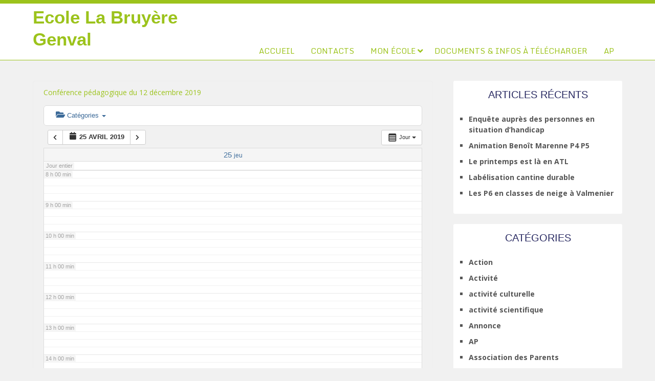

--- FILE ---
content_type: text/html; charset=UTF-8
request_url: https://ecoles.rixensart.be/genval/calendar/action~oneday/exact_date~25-4-2019/
body_size: 9198
content:
<!DOCTYPE html>

<html lang="fr-FR" xmlns:og="http://opengraphprotocol.org/schema/" xmlns:fb="http://www.facebook.com/2008/fbml">

<head>

<meta charset="UTF-8" />

<meta name="viewport" content="width=device-width" />

<link rel="profile" href="http://gmpg.org/xfn/11" />

<link rel="pingback" href="https://ecoles.rixensart.be/genval/xmlrpc.php" />

<title>Calendar &#8211; Ecole La Bruyère Genval</title>
<meta name='robots' content='max-image-preview:large' />
<link rel='dns-prefetch' href='//fonts.googleapis.com' />
<link rel="alternate" type="application/rss+xml" title="Ecole La Bruyère Genval &raquo; Flux" href="https://ecoles.rixensart.be/genval/feed/" />
<link rel="alternate" type="application/rss+xml" title="Ecole La Bruyère Genval &raquo; Flux des commentaires" href="https://ecoles.rixensart.be/genval/comments/feed/" />
<meta property="og:title" content="Calendar"/><meta property="og:type" content="article"/><meta property="og:url" content="https://ecoles.rixensart.be/genval/calendar/"/><meta property="og:description" content="Conférence pédagogique du 12 décembre 2019" /><meta property="og:site_name" content="NOM DE MON SITE"/><meta property="og:image" content=""/><link rel="image_src" href="" /><script>
window._wpemojiSettings = {"baseUrl":"https:\/\/s.w.org\/images\/core\/emoji\/15.0.3\/72x72\/","ext":".png","svgUrl":"https:\/\/s.w.org\/images\/core\/emoji\/15.0.3\/svg\/","svgExt":".svg","source":{"concatemoji":"https:\/\/ecoles.rixensart.be\/genval\/wp-includes\/js\/wp-emoji-release.min.js?ver=6.5.7"}};
/*! This file is auto-generated */
!function(i,n){var o,s,e;function c(e){try{var t={supportTests:e,timestamp:(new Date).valueOf()};sessionStorage.setItem(o,JSON.stringify(t))}catch(e){}}function p(e,t,n){e.clearRect(0,0,e.canvas.width,e.canvas.height),e.fillText(t,0,0);var t=new Uint32Array(e.getImageData(0,0,e.canvas.width,e.canvas.height).data),r=(e.clearRect(0,0,e.canvas.width,e.canvas.height),e.fillText(n,0,0),new Uint32Array(e.getImageData(0,0,e.canvas.width,e.canvas.height).data));return t.every(function(e,t){return e===r[t]})}function u(e,t,n){switch(t){case"flag":return n(e,"\ud83c\udff3\ufe0f\u200d\u26a7\ufe0f","\ud83c\udff3\ufe0f\u200b\u26a7\ufe0f")?!1:!n(e,"\ud83c\uddfa\ud83c\uddf3","\ud83c\uddfa\u200b\ud83c\uddf3")&&!n(e,"\ud83c\udff4\udb40\udc67\udb40\udc62\udb40\udc65\udb40\udc6e\udb40\udc67\udb40\udc7f","\ud83c\udff4\u200b\udb40\udc67\u200b\udb40\udc62\u200b\udb40\udc65\u200b\udb40\udc6e\u200b\udb40\udc67\u200b\udb40\udc7f");case"emoji":return!n(e,"\ud83d\udc26\u200d\u2b1b","\ud83d\udc26\u200b\u2b1b")}return!1}function f(e,t,n){var r="undefined"!=typeof WorkerGlobalScope&&self instanceof WorkerGlobalScope?new OffscreenCanvas(300,150):i.createElement("canvas"),a=r.getContext("2d",{willReadFrequently:!0}),o=(a.textBaseline="top",a.font="600 32px Arial",{});return e.forEach(function(e){o[e]=t(a,e,n)}),o}function t(e){var t=i.createElement("script");t.src=e,t.defer=!0,i.head.appendChild(t)}"undefined"!=typeof Promise&&(o="wpEmojiSettingsSupports",s=["flag","emoji"],n.supports={everything:!0,everythingExceptFlag:!0},e=new Promise(function(e){i.addEventListener("DOMContentLoaded",e,{once:!0})}),new Promise(function(t){var n=function(){try{var e=JSON.parse(sessionStorage.getItem(o));if("object"==typeof e&&"number"==typeof e.timestamp&&(new Date).valueOf()<e.timestamp+604800&&"object"==typeof e.supportTests)return e.supportTests}catch(e){}return null}();if(!n){if("undefined"!=typeof Worker&&"undefined"!=typeof OffscreenCanvas&&"undefined"!=typeof URL&&URL.createObjectURL&&"undefined"!=typeof Blob)try{var e="postMessage("+f.toString()+"("+[JSON.stringify(s),u.toString(),p.toString()].join(",")+"));",r=new Blob([e],{type:"text/javascript"}),a=new Worker(URL.createObjectURL(r),{name:"wpTestEmojiSupports"});return void(a.onmessage=function(e){c(n=e.data),a.terminate(),t(n)})}catch(e){}c(n=f(s,u,p))}t(n)}).then(function(e){for(var t in e)n.supports[t]=e[t],n.supports.everything=n.supports.everything&&n.supports[t],"flag"!==t&&(n.supports.everythingExceptFlag=n.supports.everythingExceptFlag&&n.supports[t]);n.supports.everythingExceptFlag=n.supports.everythingExceptFlag&&!n.supports.flag,n.DOMReady=!1,n.readyCallback=function(){n.DOMReady=!0}}).then(function(){return e}).then(function(){var e;n.supports.everything||(n.readyCallback(),(e=n.source||{}).concatemoji?t(e.concatemoji):e.wpemoji&&e.twemoji&&(t(e.twemoji),t(e.wpemoji)))}))}((window,document),window._wpemojiSettings);
</script>
<link rel='stylesheet' id='ai1ec_style-css' href='//ecoles.rixensart.be/genval/wp-content/plugins/all-in-one-event-calendar/public/themes-ai1ec/vortex/css/ai1ec_parsed_css.css?ver=3.0.0' media='all' />
<style id='wp-emoji-styles-inline-css'>

	img.wp-smiley, img.emoji {
		display: inline !important;
		border: none !important;
		box-shadow: none !important;
		height: 1em !important;
		width: 1em !important;
		margin: 0 0.07em !important;
		vertical-align: -0.1em !important;
		background: none !important;
		padding: 0 !important;
	}
</style>
<link rel='stylesheet' id='wp-block-library-css' href='https://ecoles.rixensart.be/genval/wp-includes/css/dist/block-library/style.min.css?ver=6.5.7' media='all' />
<style id='classic-theme-styles-inline-css'>
/*! This file is auto-generated */
.wp-block-button__link{color:#fff;background-color:#32373c;border-radius:9999px;box-shadow:none;text-decoration:none;padding:calc(.667em + 2px) calc(1.333em + 2px);font-size:1.125em}.wp-block-file__button{background:#32373c;color:#fff;text-decoration:none}
</style>
<style id='global-styles-inline-css'>
body{--wp--preset--color--black: #000000;--wp--preset--color--cyan-bluish-gray: #abb8c3;--wp--preset--color--white: #ffffff;--wp--preset--color--pale-pink: #f78da7;--wp--preset--color--vivid-red: #cf2e2e;--wp--preset--color--luminous-vivid-orange: #ff6900;--wp--preset--color--luminous-vivid-amber: #fcb900;--wp--preset--color--light-green-cyan: #7bdcb5;--wp--preset--color--vivid-green-cyan: #00d084;--wp--preset--color--pale-cyan-blue: #8ed1fc;--wp--preset--color--vivid-cyan-blue: #0693e3;--wp--preset--color--vivid-purple: #9b51e0;--wp--preset--gradient--vivid-cyan-blue-to-vivid-purple: linear-gradient(135deg,rgba(6,147,227,1) 0%,rgb(155,81,224) 100%);--wp--preset--gradient--light-green-cyan-to-vivid-green-cyan: linear-gradient(135deg,rgb(122,220,180) 0%,rgb(0,208,130) 100%);--wp--preset--gradient--luminous-vivid-amber-to-luminous-vivid-orange: linear-gradient(135deg,rgba(252,185,0,1) 0%,rgba(255,105,0,1) 100%);--wp--preset--gradient--luminous-vivid-orange-to-vivid-red: linear-gradient(135deg,rgba(255,105,0,1) 0%,rgb(207,46,46) 100%);--wp--preset--gradient--very-light-gray-to-cyan-bluish-gray: linear-gradient(135deg,rgb(238,238,238) 0%,rgb(169,184,195) 100%);--wp--preset--gradient--cool-to-warm-spectrum: linear-gradient(135deg,rgb(74,234,220) 0%,rgb(151,120,209) 20%,rgb(207,42,186) 40%,rgb(238,44,130) 60%,rgb(251,105,98) 80%,rgb(254,248,76) 100%);--wp--preset--gradient--blush-light-purple: linear-gradient(135deg,rgb(255,206,236) 0%,rgb(152,150,240) 100%);--wp--preset--gradient--blush-bordeaux: linear-gradient(135deg,rgb(254,205,165) 0%,rgb(254,45,45) 50%,rgb(107,0,62) 100%);--wp--preset--gradient--luminous-dusk: linear-gradient(135deg,rgb(255,203,112) 0%,rgb(199,81,192) 50%,rgb(65,88,208) 100%);--wp--preset--gradient--pale-ocean: linear-gradient(135deg,rgb(255,245,203) 0%,rgb(182,227,212) 50%,rgb(51,167,181) 100%);--wp--preset--gradient--electric-grass: linear-gradient(135deg,rgb(202,248,128) 0%,rgb(113,206,126) 100%);--wp--preset--gradient--midnight: linear-gradient(135deg,rgb(2,3,129) 0%,rgb(40,116,252) 100%);--wp--preset--font-size--small: 13px;--wp--preset--font-size--medium: 20px;--wp--preset--font-size--large: 36px;--wp--preset--font-size--x-large: 42px;--wp--preset--spacing--20: 0.44rem;--wp--preset--spacing--30: 0.67rem;--wp--preset--spacing--40: 1rem;--wp--preset--spacing--50: 1.5rem;--wp--preset--spacing--60: 2.25rem;--wp--preset--spacing--70: 3.38rem;--wp--preset--spacing--80: 5.06rem;--wp--preset--shadow--natural: 6px 6px 9px rgba(0, 0, 0, 0.2);--wp--preset--shadow--deep: 12px 12px 50px rgba(0, 0, 0, 0.4);--wp--preset--shadow--sharp: 6px 6px 0px rgba(0, 0, 0, 0.2);--wp--preset--shadow--outlined: 6px 6px 0px -3px rgba(255, 255, 255, 1), 6px 6px rgba(0, 0, 0, 1);--wp--preset--shadow--crisp: 6px 6px 0px rgba(0, 0, 0, 1);}:where(.is-layout-flex){gap: 0.5em;}:where(.is-layout-grid){gap: 0.5em;}body .is-layout-flex{display: flex;}body .is-layout-flex{flex-wrap: wrap;align-items: center;}body .is-layout-flex > *{margin: 0;}body .is-layout-grid{display: grid;}body .is-layout-grid > *{margin: 0;}:where(.wp-block-columns.is-layout-flex){gap: 2em;}:where(.wp-block-columns.is-layout-grid){gap: 2em;}:where(.wp-block-post-template.is-layout-flex){gap: 1.25em;}:where(.wp-block-post-template.is-layout-grid){gap: 1.25em;}.has-black-color{color: var(--wp--preset--color--black) !important;}.has-cyan-bluish-gray-color{color: var(--wp--preset--color--cyan-bluish-gray) !important;}.has-white-color{color: var(--wp--preset--color--white) !important;}.has-pale-pink-color{color: var(--wp--preset--color--pale-pink) !important;}.has-vivid-red-color{color: var(--wp--preset--color--vivid-red) !important;}.has-luminous-vivid-orange-color{color: var(--wp--preset--color--luminous-vivid-orange) !important;}.has-luminous-vivid-amber-color{color: var(--wp--preset--color--luminous-vivid-amber) !important;}.has-light-green-cyan-color{color: var(--wp--preset--color--light-green-cyan) !important;}.has-vivid-green-cyan-color{color: var(--wp--preset--color--vivid-green-cyan) !important;}.has-pale-cyan-blue-color{color: var(--wp--preset--color--pale-cyan-blue) !important;}.has-vivid-cyan-blue-color{color: var(--wp--preset--color--vivid-cyan-blue) !important;}.has-vivid-purple-color{color: var(--wp--preset--color--vivid-purple) !important;}.has-black-background-color{background-color: var(--wp--preset--color--black) !important;}.has-cyan-bluish-gray-background-color{background-color: var(--wp--preset--color--cyan-bluish-gray) !important;}.has-white-background-color{background-color: var(--wp--preset--color--white) !important;}.has-pale-pink-background-color{background-color: var(--wp--preset--color--pale-pink) !important;}.has-vivid-red-background-color{background-color: var(--wp--preset--color--vivid-red) !important;}.has-luminous-vivid-orange-background-color{background-color: var(--wp--preset--color--luminous-vivid-orange) !important;}.has-luminous-vivid-amber-background-color{background-color: var(--wp--preset--color--luminous-vivid-amber) !important;}.has-light-green-cyan-background-color{background-color: var(--wp--preset--color--light-green-cyan) !important;}.has-vivid-green-cyan-background-color{background-color: var(--wp--preset--color--vivid-green-cyan) !important;}.has-pale-cyan-blue-background-color{background-color: var(--wp--preset--color--pale-cyan-blue) !important;}.has-vivid-cyan-blue-background-color{background-color: var(--wp--preset--color--vivid-cyan-blue) !important;}.has-vivid-purple-background-color{background-color: var(--wp--preset--color--vivid-purple) !important;}.has-black-border-color{border-color: var(--wp--preset--color--black) !important;}.has-cyan-bluish-gray-border-color{border-color: var(--wp--preset--color--cyan-bluish-gray) !important;}.has-white-border-color{border-color: var(--wp--preset--color--white) !important;}.has-pale-pink-border-color{border-color: var(--wp--preset--color--pale-pink) !important;}.has-vivid-red-border-color{border-color: var(--wp--preset--color--vivid-red) !important;}.has-luminous-vivid-orange-border-color{border-color: var(--wp--preset--color--luminous-vivid-orange) !important;}.has-luminous-vivid-amber-border-color{border-color: var(--wp--preset--color--luminous-vivid-amber) !important;}.has-light-green-cyan-border-color{border-color: var(--wp--preset--color--light-green-cyan) !important;}.has-vivid-green-cyan-border-color{border-color: var(--wp--preset--color--vivid-green-cyan) !important;}.has-pale-cyan-blue-border-color{border-color: var(--wp--preset--color--pale-cyan-blue) !important;}.has-vivid-cyan-blue-border-color{border-color: var(--wp--preset--color--vivid-cyan-blue) !important;}.has-vivid-purple-border-color{border-color: var(--wp--preset--color--vivid-purple) !important;}.has-vivid-cyan-blue-to-vivid-purple-gradient-background{background: var(--wp--preset--gradient--vivid-cyan-blue-to-vivid-purple) !important;}.has-light-green-cyan-to-vivid-green-cyan-gradient-background{background: var(--wp--preset--gradient--light-green-cyan-to-vivid-green-cyan) !important;}.has-luminous-vivid-amber-to-luminous-vivid-orange-gradient-background{background: var(--wp--preset--gradient--luminous-vivid-amber-to-luminous-vivid-orange) !important;}.has-luminous-vivid-orange-to-vivid-red-gradient-background{background: var(--wp--preset--gradient--luminous-vivid-orange-to-vivid-red) !important;}.has-very-light-gray-to-cyan-bluish-gray-gradient-background{background: var(--wp--preset--gradient--very-light-gray-to-cyan-bluish-gray) !important;}.has-cool-to-warm-spectrum-gradient-background{background: var(--wp--preset--gradient--cool-to-warm-spectrum) !important;}.has-blush-light-purple-gradient-background{background: var(--wp--preset--gradient--blush-light-purple) !important;}.has-blush-bordeaux-gradient-background{background: var(--wp--preset--gradient--blush-bordeaux) !important;}.has-luminous-dusk-gradient-background{background: var(--wp--preset--gradient--luminous-dusk) !important;}.has-pale-ocean-gradient-background{background: var(--wp--preset--gradient--pale-ocean) !important;}.has-electric-grass-gradient-background{background: var(--wp--preset--gradient--electric-grass) !important;}.has-midnight-gradient-background{background: var(--wp--preset--gradient--midnight) !important;}.has-small-font-size{font-size: var(--wp--preset--font-size--small) !important;}.has-medium-font-size{font-size: var(--wp--preset--font-size--medium) !important;}.has-large-font-size{font-size: var(--wp--preset--font-size--large) !important;}.has-x-large-font-size{font-size: var(--wp--preset--font-size--x-large) !important;}
.wp-block-navigation a:where(:not(.wp-element-button)){color: inherit;}
:where(.wp-block-post-template.is-layout-flex){gap: 1.25em;}:where(.wp-block-post-template.is-layout-grid){gap: 1.25em;}
:where(.wp-block-columns.is-layout-flex){gap: 2em;}:where(.wp-block-columns.is-layout-grid){gap: 2em;}
.wp-block-pullquote{font-size: 1.5em;line-height: 1.6;}
</style>
<link rel='stylesheet' id='parent-style-css' href='https://ecoles.rixensart.be/genval/wp-content/themes/searchlight/style.css?ver=6.5.7' media='all' />
<link rel='stylesheet' id='searchlight-style-css' href='https://ecoles.rixensart.be/genval/wp-content/themes/searchlight_child/style.css?ver=6.5.7' media='all' />
<link rel='stylesheet' id='searchlight-gfonts1-css' href='//fonts.googleapis.com/css?family=Open+Sans%3A300italic%2C400italic%2C600italic%2C700italic%2C800italic%2C400%2C300%2C600%2C700%2C800&#038;ver=6.5.7' media='all' />
<link rel='stylesheet' id='searchlight-gfonts2-css' href='//fonts.googleapis.com/css?family=Monda%3A400%2C700&#038;ver=6.5.7' media='all' />
<link rel='stylesheet' id='font-awesome5-css' href='https://ecoles.rixensart.be/genval/wp-content/themes/searchlight/css/fawsome-all.css?ver=6.5.7' media='all' />
<link rel='stylesheet' id='searchlight-responsive-css' href='https://ecoles.rixensart.be/genval/wp-content/themes/searchlight/style-responsive.css?ver=6.5.7' media='all' />
<link rel='stylesheet' id='recent-posts-widget-with-thumbnails-public-style-css' href='https://ecoles.rixensart.be/genval/wp-content/plugins/recent-posts-widget-with-thumbnails/public.css?ver=7.1.1' media='all' />
<link rel='stylesheet' id='myStyleSheets-css' href='https://ecoles.rixensart.be/genval/wp-content/plugins/wp-latest-posts/css/wplp_front.css?ver=5.0.6' media='all' />
<script src="https://ecoles.rixensart.be/genval/wp-content/plugins/all-in-one-event-calendar/public/js_cache/calendar.js?ver=3.0.0" id="ai1ec_requirejs-js"></script>
<script src="https://ecoles.rixensart.be/genval/wp-includes/js/jquery/jquery.min.js?ver=3.7.1" id="jquery-core-js"></script>
<script src="https://ecoles.rixensart.be/genval/wp-includes/js/jquery/jquery-migrate.min.js?ver=3.4.1" id="jquery-migrate-js"></script>
<script src="https://ecoles.rixensart.be/genval/wp-content/themes/searchlight/js/menu.js?ver=6.5.7" id="searchlight-menu-style-js"></script>
<script src="https://ecoles.rixensart.be/genval/wp-content/themes/searchlight/js/fixedheader.js?ver=6.5.7" id="searchlight-fixed-header-js"></script>
<link rel="https://api.w.org/" href="https://ecoles.rixensart.be/genval/wp-json/" /><link rel="alternate" type="application/json" href="https://ecoles.rixensart.be/genval/wp-json/wp/v2/pages/211" /><link rel="EditURI" type="application/rsd+xml" title="RSD" href="https://ecoles.rixensart.be/genval/xmlrpc.php?rsd" />
<meta name="generator" content="WordPress 6.5.7" />
<link rel="canonical" href="https://ecoles.rixensart.be/genval/calendar/" />
<link rel='shortlink' href='https://ecoles.rixensart.be/genval/?p=211' />
<link rel="alternate" type="application/json+oembed" href="https://ecoles.rixensart.be/genval/wp-json/oembed/1.0/embed?url=https%3A%2F%2Fecoles.rixensart.be%2Fgenval%2Fcalendar%2F" />
<link rel="alternate" type="text/xml+oembed" href="https://ecoles.rixensart.be/genval/wp-json/oembed/1.0/embed?url=https%3A%2F%2Fecoles.rixensart.be%2Fgenval%2Fcalendar%2F&#038;format=xml" />
<style id="custom-background-css">
body.custom-background { background-color: #f1f1f1; }
</style>
	<link rel="icon" href="https://ecoles.rixensart.be/genval/wp-content/uploads/2017/02/cropped-Logo_EcoleBruyere_WEB-1-32x32.jpg" sizes="32x32" />
<link rel="icon" href="https://ecoles.rixensart.be/genval/wp-content/uploads/2017/02/cropped-Logo_EcoleBruyere_WEB-1-192x192.jpg" sizes="192x192" />
<link rel="apple-touch-icon" href="https://ecoles.rixensart.be/genval/wp-content/uploads/2017/02/cropped-Logo_EcoleBruyere_WEB-1-180x180.jpg" />
<meta name="msapplication-TileImage" content="https://ecoles.rixensart.be/genval/wp-content/uploads/2017/02/cropped-Logo_EcoleBruyere_WEB-1-270x270.jpg" />



</head>



<body class="page-template-default page page-id-211 custom-background" >

      <div id="resmwdt"></div>

      <div id ="header">

      <div id ="header-content">

		<!-- Site Titele and Description Goes Here -->

        <a id="logotitlecon" href="https://ecoles.rixensart.be/genval/"><h1 class="site-title logotitle">Ecole La Bruyère Genval</h1></a>

                

		<h2 class="site-title-hidden"></h2>

	    <!--<div id="top-menu-con">

	    
	    <div class="social social-link"><a href="#"target="_blank"> </a><a href="#"target="_blank"> </a><a href="#"target="_blank"> </a><a href="#"target="_blank"> </a><a href="#"target="_blank"> </a> </div>

		<div class="connumber">02/652 47 63</div><form role="search" method="get" class="search-form" action="https://ecoles.rixensart.be/genval/">
				<label>
					<span class="screen-reader-text">Rechercher :</span>
					<input type="search" class="search-field" placeholder="Rechercher…" value="" name="s" />
				</label>
				<input type="submit" class="search-submit" value="Rechercher" />
			</form>
       		

        </div> -->

        <!-- Site Main Menu Goes Here -->

         <div id="mobile-menu"></div>

        <nav id="main-menu-con">

		<div class="menu-menu-principal-container"><ul id="menu-menu-principal" class="menu"><li id="menu-item-46" class="menu-item menu-item-type-post_type menu-item-object-page menu-item-home menu-item-46"><a href="https://ecoles.rixensart.be/genval/">Accueil</a></li>
<li id="menu-item-43" class="menu-item menu-item-type-post_type menu-item-object-page menu-item-43"><a href="https://ecoles.rixensart.be/genval/contacts/">Contacts</a></li>
<li id="menu-item-179" class="menu-item menu-item-type-post_type menu-item-object-page menu-item-has-children menu-item-179"><a href="https://ecoles.rixensart.be/genval/a-propos/">Mon école</a>
<ul class="sub-menu">
	<li id="menu-item-6985" class="menu-item menu-item-type-post_type menu-item-object-page menu-item-6985"><a href="https://ecoles.rixensart.be/genval/a-propos/actualites/">Actualités</a></li>
	<li id="menu-item-971" class="menu-item menu-item-type-post_type menu-item-object-page menu-item-971"><a href="https://ecoles.rixensart.be/genval/a-propos/fancy-fair/">Photos de l&#8217;année scolaire</a></li>
	<li id="menu-item-142" class="menu-item menu-item-type-post_type menu-item-object-page menu-item-142"><a href="https://ecoles.rixensart.be/genval/a-propos/repas-chauds/">Repas chauds</a></li>
	<li id="menu-item-143" class="menu-item menu-item-type-post_type menu-item-object-page menu-item-143"><a href="https://ecoles.rixensart.be/genval/a-propos/horaires/">Horaires</a></li>
	<li id="menu-item-39" class="menu-item menu-item-type-post_type menu-item-object-page menu-item-39"><a href="https://ecoles.rixensart.be/genval/a-propos/apres-15h/">Après 15h …</a></li>
	<li id="menu-item-40" class="menu-item menu-item-type-post_type menu-item-object-page menu-item-40"><a href="https://ecoles.rixensart.be/genval/a-propos/les-equipes/">Les équipes</a></li>
	<li id="menu-item-41" class="menu-item menu-item-type-post_type menu-item-object-page menu-item-41"><a href="https://ecoles.rixensart.be/genval/a-propos/organisation/">Organisation</a></li>
	<li id="menu-item-146" class="menu-item menu-item-type-post_type menu-item-object-page menu-item-146"><a href="https://ecoles.rixensart.be/genval/a-propos/liens-utiles/">Liens utiles</a></li>
	<li id="menu-item-141" class="menu-item menu-item-type-post_type menu-item-object-page menu-item-141"><a href="https://ecoles.rixensart.be/genval/a-propos/le-plaisir-de-lire/">RALLYE LECTURE</a></li>
	<li id="menu-item-42" class="menu-item menu-item-type-post_type menu-item-object-page menu-item-42"><a href="https://ecoles.rixensart.be/genval/a-propos/projet/">Le projet d’école, éducatif &#038; pédagogique – R.O.I Règlement d’ordre intérieur</a></li>
</ul>
</li>
<li id="menu-item-36" class="menu-item menu-item-type-post_type menu-item-object-page menu-item-36"><a href="https://ecoles.rixensart.be/genval/documents/">Documents &#038; infos à télécharger</a></li>
<li id="menu-item-7537" class="menu-item menu-item-type-post_type menu-item-object-page menu-item-7537"><a href="https://ecoles.rixensart.be/genval/ap/">AP</a></li>
</ul></div>
        </nav>

      

      </div><!-- header-content -->

      </div><!-- header -->

      <div class="headerheight"> </div>

      <div id="topadjust"></div><div id="container">



<div id="content">

          

	
    

	<div class="post-211 page type-page status-publish hentry" id="post-211">

    

    	<div class="post-container">
 
		

        	<div class="entrytext">

            	<h1 class="page-title">Calendar</h1>
        		<div class="content-ver-sep"> </div>

				<!-- START All-in-One Event Calendar Plugin - Version 3.0.0 -->
<div id="ai1ec-container"
	 class="ai1ec-main-container ">
	<p><a href="https://ecoles.rixensart.be/genval/wp-content/uploads/2019/11/peda.pdf">Conférence pédagogique du 12 décembre 2019</a></p>

	<div id="ai1ec-calendar" class="timely ai1ec-calendar">
					
						<div class="timely ai1ec-calendar-toolbar ai1ec-clearfix
		">
		<ul class="ai1ec-nav ai1ec-nav-pills ai1ec-pull-left ai1ec-filters">
			<li class="ai1ec-dropdown ai1ec-category-filter ai1ec-cat-filter
	"
	data-slug="cat">
	<a class="ai1ec-dropdown-toggle" data-toggle="ai1ec-dropdown">
		<i class="ai1ec-fa ai1ec-fa-folder-open"></i>
		<span class="ai1ec-clear-filter ai1ec-tooltip-trigger"
			data-href="https://ecoles.rixensart.be/genval/calendar/action~oneday/exact_date~1556143200/request_format~json/"
			data-type="json"
			title=" Effacer le filtre de catégorie ">
			<i class="ai1ec-fa ai1ec-fa-times-circle"></i>
		</span>
		Catégories
		<span class="ai1ec-caret"></span>
	</a>
	<div class="ai1ec-dropdown-menu">
					<div data-term="87"
				>
				<a class="ai1ec-load-view ai1ec-category ai1ec-cat"
										data-type="json"
					href="https://ecoles.rixensart.be/genval/calendar/action~oneday/exact_date~1556143200/request_format~json/cat_ids~87/">
											<span class="ai1ec-color-swatch-empty"></span>
										Accueil
				</a>
			</div>
					<div data-term="38"
				>
				<a class="ai1ec-load-view ai1ec-category ai1ec-cat"
										data-type="json"
					href="https://ecoles.rixensart.be/genval/calendar/action~oneday/exact_date~1556143200/request_format~json/cat_ids~38/">
											<span class="ai1ec-color-swatch-empty"></span>
										Animation
				</a>
			</div>
					<div data-term="10"
				>
				<a class="ai1ec-load-view ai1ec-category ai1ec-cat"
										data-type="json"
					href="https://ecoles.rixensart.be/genval/calendar/action~oneday/exact_date~1556143200/request_format~json/cat_ids~10/">
											<span class="ai1ec-color-swatch-empty"></span>
										Annonce
				</a>
			</div>
					<div data-term="12"
				>
				<a class="ai1ec-load-view ai1ec-category ai1ec-cat"
										data-type="json"
					href="https://ecoles.rixensart.be/genval/calendar/action~oneday/exact_date~1556143200/request_format~json/cat_ids~12/">
											<span class="ai1ec-color-swatch-empty"></span>
										Association des Parents
				</a>
			</div>
					<div data-term="91"
				>
				<a class="ai1ec-load-view ai1ec-category ai1ec-cat"
										data-type="json"
					href="https://ecoles.rixensart.be/genval/calendar/action~oneday/exact_date~1556143200/request_format~json/cat_ids~91/">
											<span class="ai1ec-color-swatch-empty"></span>
										Barbecue
				</a>
			</div>
					<div data-term="47"
				>
				<a class="ai1ec-load-view ai1ec-category ai1ec-cat"
										data-type="json"
					href="https://ecoles.rixensart.be/genval/calendar/action~oneday/exact_date~1556143200/request_format~json/cat_ids~47/">
											<span class="ai1ec-color-swatch-empty"></span>
										Brocante
				</a>
			</div>
					<div data-term="26"
				>
				<a class="ai1ec-load-view ai1ec-category ai1ec-cat"
										data-type="json"
					href="https://ecoles.rixensart.be/genval/calendar/action~oneday/exact_date~1556143200/request_format~json/cat_ids~26/">
											<span class="ai1ec-color-swatch-empty"></span>
										CEB
				</a>
			</div>
					<div data-term="94"
				>
				<a class="ai1ec-load-view ai1ec-category ai1ec-cat"
										data-type="json"
					href="https://ecoles.rixensart.be/genval/calendar/action~oneday/exact_date~1556143200/request_format~json/cat_ids~94/">
											<span class="ai1ec-color-swatch-empty"></span>
										Cérémonie remise des diplomes
				</a>
			</div>
					<div data-term="45"
				>
				<a class="ai1ec-load-view ai1ec-category ai1ec-cat"
										data-type="json"
					href="https://ecoles.rixensart.be/genval/calendar/action~oneday/exact_date~1556143200/request_format~json/cat_ids~45/">
											<span class="ai1ec-color-swatch-empty"></span>
										Classes de neige
				</a>
			</div>
					<div data-term="79"
				>
				<a class="ai1ec-load-view ai1ec-category ai1ec-cat"
										data-type="json"
					href="https://ecoles.rixensart.be/genval/calendar/action~oneday/exact_date~1556143200/request_format~json/cat_ids~79/">
											<span class="ai1ec-color-swatch-empty"></span>
										Classes de sports &amp; sciences
				</a>
			</div>
					<div data-term="58"
				>
				<a class="ai1ec-load-view ai1ec-category ai1ec-cat"
										data-type="json"
					href="https://ecoles.rixensart.be/genval/calendar/action~oneday/exact_date~1556143200/request_format~json/cat_ids~58/">
											<span class="ai1ec-color-swatch-empty"></span>
										Classes Mammouths
				</a>
			</div>
					<div data-term="22"
				>
				<a class="ai1ec-load-view ai1ec-category ai1ec-cat"
										data-type="json"
					href="https://ecoles.rixensart.be/genval/calendar/action~oneday/exact_date~1556143200/request_format~json/cat_ids~22/">
											<span class="ai1ec-color-swatch-empty"></span>
										Conférence pédagogique
				</a>
			</div>
					<div data-term="95"
				>
				<a class="ai1ec-load-view ai1ec-category ai1ec-cat"
										data-type="json"
					href="https://ecoles.rixensart.be/genval/calendar/action~oneday/exact_date~1556143200/request_format~json/cat_ids~95/">
											<span class="ai1ec-color-swatch-empty"></span>
										Congés
				</a>
			</div>
					<div data-term="88"
				>
				<a class="ai1ec-load-view ai1ec-category ai1ec-cat"
										data-type="json"
					href="https://ecoles.rixensart.be/genval/calendar/action~oneday/exact_date~1556143200/request_format~json/cat_ids~88/">
											<span class="ai1ec-color-swatch-empty"></span>
										Cross
				</a>
			</div>
					<div data-term="7"
				>
				<a class="ai1ec-load-view ai1ec-category ai1ec-cat"
										data-type="json"
					href="https://ecoles.rixensart.be/genval/calendar/action~oneday/exact_date~1556143200/request_format~json/cat_ids~7/">
											<span class="ai1ec-color-swatch-empty"></span>
										Événement
				</a>
			</div>
					<div data-term="5"
				>
				<a class="ai1ec-load-view ai1ec-category ai1ec-cat"
										data-type="json"
					href="https://ecoles.rixensart.be/genval/calendar/action~oneday/exact_date~1556143200/request_format~json/cat_ids~5/">
											<span class="ai1ec-color-swatch-empty"></span>
										Excursion
				</a>
			</div>
					<div data-term="24"
				>
				<a class="ai1ec-load-view ai1ec-category ai1ec-cat"
										data-type="json"
					href="https://ecoles.rixensart.be/genval/calendar/action~oneday/exact_date~1556143200/request_format~json/cat_ids~24/">
											<span class="ai1ec-color-swatch-empty"></span>
										Fancy Fair
				</a>
			</div>
					<div data-term="52"
				>
				<a class="ai1ec-load-view ai1ec-category ai1ec-cat"
										data-type="json"
					href="https://ecoles.rixensart.be/genval/calendar/action~oneday/exact_date~1556143200/request_format~json/cat_ids~52/">
											<span class="ai1ec-color-swatch-empty"></span>
										Fête de l'école
				</a>
			</div>
					<div data-term="96"
				>
				<a class="ai1ec-load-view ai1ec-category ai1ec-cat"
										data-type="json"
					href="https://ecoles.rixensart.be/genval/calendar/action~oneday/exact_date~1556143200/request_format~json/cat_ids~96/">
											<span class="ai1ec-color-swatch-empty"></span>
										Jeunesses musicales
				</a>
			</div>
					<div data-term="75"
				>
				<a class="ai1ec-load-view ai1ec-category ai1ec-cat"
										data-type="json"
					href="https://ecoles.rixensart.be/genval/calendar/action~oneday/exact_date~1556143200/request_format~json/cat_ids~75/">
											<span class="ai1ec-color-swatch-empty"></span>
										Jour férié
				</a>
			</div>
					<div data-term="77"
				>
				<a class="ai1ec-load-view ai1ec-category ai1ec-cat"
										data-type="json"
					href="https://ecoles.rixensart.be/genval/calendar/action~oneday/exact_date~1556143200/request_format~json/cat_ids~77/">
											<span class="ai1ec-color-swatch-empty"></span>
										Journée sportive
				</a>
			</div>
					<div data-term="40"
				>
				<a class="ai1ec-load-view ai1ec-category ai1ec-cat"
										data-type="json"
					href="https://ecoles.rixensart.be/genval/calendar/action~oneday/exact_date~1556143200/request_format~json/cat_ids~40/">
											<span class="ai1ec-color-swatch-empty"></span>
										M1
				</a>
			</div>
					<div data-term="41"
				>
				<a class="ai1ec-load-view ai1ec-category ai1ec-cat"
										data-type="json"
					href="https://ecoles.rixensart.be/genval/calendar/action~oneday/exact_date~1556143200/request_format~json/cat_ids~41/">
											<span class="ai1ec-color-swatch-empty"></span>
										M2
				</a>
			</div>
					<div data-term="42"
				>
				<a class="ai1ec-load-view ai1ec-category ai1ec-cat"
										data-type="json"
					href="https://ecoles.rixensart.be/genval/calendar/action~oneday/exact_date~1556143200/request_format~json/cat_ids~42/">
											<span class="ai1ec-color-swatch-empty"></span>
										M3
				</a>
			</div>
					<div data-term="62"
				>
				<a class="ai1ec-load-view ai1ec-category ai1ec-cat"
										data-type="json"
					href="https://ecoles.rixensart.be/genval/calendar/action~oneday/exact_date~1556143200/request_format~json/cat_ids~62/">
											<span class="ai1ec-color-swatch-empty"></span>
										Marché de Noël
				</a>
			</div>
					<div data-term="78"
				>
				<a class="ai1ec-load-view ai1ec-category ai1ec-cat"
										data-type="json"
					href="https://ecoles.rixensart.be/genval/calendar/action~oneday/exact_date~1556143200/request_format~json/cat_ids~78/">
											<span class="ai1ec-color-swatch-empty"></span>
										MIDIFOOT
				</a>
			</div>
					<div data-term="39"
				>
				<a class="ai1ec-load-view ai1ec-category ai1ec-cat"
										data-type="json"
					href="https://ecoles.rixensart.be/genval/calendar/action~oneday/exact_date~1556143200/request_format~json/cat_ids~39/">
											<span class="ai1ec-color-swatch-empty"></span>
										P1
				</a>
			</div>
					<div data-term="35"
				>
				<a class="ai1ec-load-view ai1ec-category ai1ec-cat"
										data-type="json"
					href="https://ecoles.rixensart.be/genval/calendar/action~oneday/exact_date~1556143200/request_format~json/cat_ids~35/">
											<span class="ai1ec-color-swatch-empty"></span>
										P2
				</a>
			</div>
					<div data-term="34"
				>
				<a class="ai1ec-load-view ai1ec-category ai1ec-cat"
										data-type="json"
					href="https://ecoles.rixensart.be/genval/calendar/action~oneday/exact_date~1556143200/request_format~json/cat_ids~34/">
											<span class="ai1ec-color-swatch-empty"></span>
										P3
				</a>
			</div>
					<div data-term="36"
				>
				<a class="ai1ec-load-view ai1ec-category ai1ec-cat"
										data-type="json"
					href="https://ecoles.rixensart.be/genval/calendar/action~oneday/exact_date~1556143200/request_format~json/cat_ids~36/">
											<span class="ai1ec-color-swatch-empty"></span>
										P4
				</a>
			</div>
					<div data-term="37"
				>
				<a class="ai1ec-load-view ai1ec-category ai1ec-cat"
										data-type="json"
					href="https://ecoles.rixensart.be/genval/calendar/action~oneday/exact_date~1556143200/request_format~json/cat_ids~37/">
											<span class="ai1ec-color-swatch-empty"></span>
										P5
				</a>
			</div>
					<div data-term="30"
				>
				<a class="ai1ec-load-view ai1ec-category ai1ec-cat"
										data-type="json"
					href="https://ecoles.rixensart.be/genval/calendar/action~oneday/exact_date~1556143200/request_format~json/cat_ids~30/">
											<span class="ai1ec-color-swatch-empty"></span>
										P6
				</a>
			</div>
					<div data-term="48"
				>
				<a class="ai1ec-load-view ai1ec-category ai1ec-cat"
										data-type="json"
					href="https://ecoles.rixensart.be/genval/calendar/action~oneday/exact_date~1556143200/request_format~json/cat_ids~48/">
											<span class="ai1ec-color-swatch-empty"></span>
										Photo
				</a>
			</div>
					<div data-term="76"
				>
				<a class="ai1ec-load-view ai1ec-category ai1ec-cat"
										data-type="json"
					href="https://ecoles.rixensart.be/genval/calendar/action~oneday/exact_date~1556143200/request_format~json/cat_ids~76/">
											<span class="ai1ec-color-swatch-empty"></span>
										photos
				</a>
			</div>
					<div data-term="90"
				>
				<a class="ai1ec-load-view ai1ec-category ai1ec-cat"
										data-type="json"
					href="https://ecoles.rixensart.be/genval/calendar/action~oneday/exact_date~1556143200/request_format~json/cat_ids~90/">
											<span class="ai1ec-color-swatch-empty"></span>
										Saint-Nicolas
				</a>
			</div>
					<div data-term="92"
				>
				<a class="ai1ec-load-view ai1ec-category ai1ec-cat"
										data-type="json"
					href="https://ecoles.rixensart.be/genval/calendar/action~oneday/exact_date~1556143200/request_format~json/cat_ids~92/">
											<span class="ai1ec-color-swatch-empty"></span>
										Sortie scolaire
				</a>
			</div>
					<div data-term="89"
				>
				<a class="ai1ec-load-view ai1ec-category ai1ec-cat"
										data-type="json"
					href="https://ecoles.rixensart.be/genval/calendar/action~oneday/exact_date~1556143200/request_format~json/cat_ids~89/">
											<span class="ai1ec-color-swatch-empty"></span>
										Spectacle
				</a>
			</div>
					<div data-term="93"
				>
				<a class="ai1ec-load-view ai1ec-category ai1ec-cat"
										data-type="json"
					href="https://ecoles.rixensart.be/genval/calendar/action~oneday/exact_date~1556143200/request_format~json/cat_ids~93/">
											<span class="ai1ec-color-swatch-empty"></span>
										Spectacle à l'école
				</a>
			</div>
					<div data-term="6"
				>
				<a class="ai1ec-load-view ai1ec-category ai1ec-cat"
										data-type="json"
					href="https://ecoles.rixensart.be/genval/calendar/action~oneday/exact_date~1556143200/request_format~json/cat_ids~6/">
											<span class="ai1ec-color-swatch-empty"></span>
										Théâtre
				</a>
			</div>
					<div data-term="43"
				>
				<a class="ai1ec-load-view ai1ec-category ai1ec-cat"
										data-type="json"
					href="https://ecoles.rixensart.be/genval/calendar/action~oneday/exact_date~1556143200/request_format~json/cat_ids~43/">
											<span class="ai1ec-color-swatch-empty"></span>
										Visite médicale
				</a>
			</div>
					<div data-term="64"
				>
				<a class="ai1ec-load-view ai1ec-category ai1ec-cat"
										data-type="json"
					href="https://ecoles.rixensart.be/genval/calendar/action~oneday/exact_date~1556143200/request_format~json/cat_ids~64/">
											<span class="ai1ec-color-swatch-empty"></span>
										Voyage scolaire
				</a>
			</div>
			</div>
</li>


			
					</ul>
		<div class="ai1ec-pull-right">
					
				</div>
	</div>
		<div id="ai1ec-calendar-view-container"
			 class="ai1ec-calendar-view-container">
			<div id="ai1ec-calendar-view-loading"
				 class="ai1ec-loading ai1ec-calendar-view-loading"></div>
			<div id="ai1ec-calendar-view" class="ai1ec-calendar-view">
				<div class="ai1ec-clearfix">
		<div class="ai1ec-views-dropdown ai1ec-btn-group ai1ec-pull-right">
		<a class="ai1ec-btn ai1ec-btn-sm ai1ec-btn-default ai1ec-dropdown-toggle"
			data-toggle="ai1ec-dropdown">
			<i class="ai1ec-icon-oneday ai1ec-view-icon"></i>
			<span class="ai1ec-hidden-xs ai1ec-hidden-sm">
				Jour
			</span>
			<span class="ai1ec-caret"></span>
		</a>
		<div class="ai1ec-dropdown-menu">
							<div class=""
					data-action="agenda">
					<a id="ai1ec-view-agenda"
						data-type="json"
						class="ai1ec-load-view agenda"
						href="https://ecoles.rixensart.be/genval/calendar/action~agenda/exact_date~1556143200/request_format~json/">
						<i class="ai1ec-icon-agenda ai1ec-view-icon"></i>
						<span class="ai1ec-hidden-xs ai1ec-hidden-sm">
							Agenda
						</span>
					</a>
				</div>
							<div class="ai1ec-active"
					data-action="oneday">
					<a id="ai1ec-view-oneday"
						data-type="json"
						class="ai1ec-load-view oneday"
						href="https://ecoles.rixensart.be/genval/calendar/action~oneday/exact_date~1556143200/request_format~json/">
						<i class="ai1ec-icon-oneday ai1ec-view-icon"></i>
						<span class="ai1ec-hidden-xs ai1ec-hidden-sm">
							Jour
						</span>
					</a>
				</div>
							<div class=""
					data-action="month">
					<a id="ai1ec-view-month"
						data-type="json"
						class="ai1ec-load-view month"
						href="https://ecoles.rixensart.be/genval/calendar/action~month/exact_date~1556143200/request_format~json/">
						<i class="ai1ec-icon-month ai1ec-view-icon"></i>
						<span class="ai1ec-hidden-xs ai1ec-hidden-sm">
							Mois
						</span>
					</a>
				</div>
							<div class=""
					data-action="week">
					<a id="ai1ec-view-week"
						data-type="json"
						class="ai1ec-load-view week"
						href="https://ecoles.rixensart.be/genval/calendar/action~week/exact_date~1556143200/request_format~json/">
						<i class="ai1ec-icon-week ai1ec-view-icon"></i>
						<span class="ai1ec-hidden-xs ai1ec-hidden-sm">
							Semaine
						</span>
					</a>
				</div>
					</div>
	</div>

	<div class="ai1ec-title-buttons ai1ec-btn-toolbar">
		
		<div class="ai1ec-pagination ai1ec-btn-group">
						<a class="ai1ec-prev-day ai1ec-load-view ai1ec-btn ai1ec-btn-sm
				ai1ec-btn-default "
				data-type="json"
				href="https&#x3A;&#x2F;&#x2F;ecoles.rixensart.be&#x2F;genval&#x2F;calendar&#x2F;action&#x7E;oneday&#x2F;exact_date&#x7E;1556056800&#x2F;request_format&#x7E;json&#x2F;">
				<i class="ai1ec-fa ai1ec-fa-chevron-left"></i>
			</a>
								<a
	class="ai1ec-minical-trigger ai1ec-btn ai1ec-btn-sm ai1ec-btn-default
    ai1ec-tooltip-trigger"
			data-date="24/4/2019"
			data-date-format="d/m/yyyy"
			data-date-weekstart="1"
			href="#"
			data-href="https://ecoles.rixensart.be/genval/calendar/action~oneday/exact_date~__DATE__/"
			data-lang="fr-FR"
		data-type="json"
	title="Choisissez une date au moyen du calendrier"
	>
	<i class="ai1ec-fa ai1ec-fa-calendar-o ai1ec-fa-fw ai1ec-fa-lg"></i>
  <span class="ai1ec-calendar-title">25 avril 2019</span>
  <span class="ai1ec-calendar-title-short"></span>
</a>

								<a class="ai1ec-next-day ai1ec-load-view ai1ec-btn ai1ec-btn-sm
				ai1ec-btn-default "
				data-type="json"
				href="https&#x3A;&#x2F;&#x2F;ecoles.rixensart.be&#x2F;genval&#x2F;calendar&#x2F;action&#x7E;oneday&#x2F;exact_date&#x7E;1556229600&#x2F;request_format&#x7E;json&#x2F;">
				<i class="ai1ec-fa ai1ec-fa-chevron-right"></i>
			</a>
			</div>

		
					
			</div>
			
	</div>


<table class="ai1ec-oneday-view-original">
	<thead>
		<tr>
							<th class="ai1ec-weekday
					">
															<a class="ai1ec-load-view" href=""
						data-type="json">
						<span class="ai1ec-weekday-date">25</span>
						<span class="ai1ec-weekday-day">jeu</span>
					</a>
				</th>
					</tr>
		<tr>
							<td class="ai1ec-allday-events
					">

											<div class="ai1ec-allday-label">Jour entier</div>
					
					 
				</td>
			 		</tr>

	</thead>
	<tbody>
		<tr class="ai1ec-oneday">
							<td >

											<div class="ai1ec-grid-container">
															<div class="ai1ec-hour-marker
									"
									style="top: 0px;">
									<div>
										0 h 00 min
									</div>
								</div>
																	<div class="ai1ec-quarter-marker"
										style="top: 15px;"></div>
																	<div class="ai1ec-quarter-marker"
										style="top: 30px;"></div>
																	<div class="ai1ec-quarter-marker"
										style="top: 45px;"></div>
																							<div class="ai1ec-hour-marker
									"
									style="top: 60px;">
									<div>
										1 h 00 min
									</div>
								</div>
																	<div class="ai1ec-quarter-marker"
										style="top: 75px;"></div>
																	<div class="ai1ec-quarter-marker"
										style="top: 90px;"></div>
																	<div class="ai1ec-quarter-marker"
										style="top: 105px;"></div>
																							<div class="ai1ec-hour-marker
									"
									style="top: 120px;">
									<div>
										2 h 00 min
									</div>
								</div>
																	<div class="ai1ec-quarter-marker"
										style="top: 135px;"></div>
																	<div class="ai1ec-quarter-marker"
										style="top: 150px;"></div>
																	<div class="ai1ec-quarter-marker"
										style="top: 165px;"></div>
																							<div class="ai1ec-hour-marker
									"
									style="top: 180px;">
									<div>
										3 h 00 min
									</div>
								</div>
																	<div class="ai1ec-quarter-marker"
										style="top: 195px;"></div>
																	<div class="ai1ec-quarter-marker"
										style="top: 210px;"></div>
																	<div class="ai1ec-quarter-marker"
										style="top: 225px;"></div>
																							<div class="ai1ec-hour-marker
									"
									style="top: 240px;">
									<div>
										4 h 00 min
									</div>
								</div>
																	<div class="ai1ec-quarter-marker"
										style="top: 255px;"></div>
																	<div class="ai1ec-quarter-marker"
										style="top: 270px;"></div>
																	<div class="ai1ec-quarter-marker"
										style="top: 285px;"></div>
																							<div class="ai1ec-hour-marker
									"
									style="top: 300px;">
									<div>
										5 h 00 min
									</div>
								</div>
																	<div class="ai1ec-quarter-marker"
										style="top: 315px;"></div>
																	<div class="ai1ec-quarter-marker"
										style="top: 330px;"></div>
																	<div class="ai1ec-quarter-marker"
										style="top: 345px;"></div>
																							<div class="ai1ec-hour-marker
									"
									style="top: 360px;">
									<div>
										6 h 00 min
									</div>
								</div>
																	<div class="ai1ec-quarter-marker"
										style="top: 375px;"></div>
																	<div class="ai1ec-quarter-marker"
										style="top: 390px;"></div>
																	<div class="ai1ec-quarter-marker"
										style="top: 405px;"></div>
																							<div class="ai1ec-hour-marker
									"
									style="top: 420px;">
									<div>
										7 h 00 min
									</div>
								</div>
																	<div class="ai1ec-quarter-marker"
										style="top: 435px;"></div>
																	<div class="ai1ec-quarter-marker"
										style="top: 450px;"></div>
																	<div class="ai1ec-quarter-marker"
										style="top: 465px;"></div>
																							<div class="ai1ec-hour-marker
									ai1ec-business-hour"
									style="top: 480px;">
									<div>
										8 h 00 min
									</div>
								</div>
																	<div class="ai1ec-quarter-marker"
										style="top: 495px;"></div>
																	<div class="ai1ec-quarter-marker"
										style="top: 510px;"></div>
																	<div class="ai1ec-quarter-marker"
										style="top: 525px;"></div>
																							<div class="ai1ec-hour-marker
									ai1ec-business-hour"
									style="top: 540px;">
									<div>
										9 h 00 min
									</div>
								</div>
																	<div class="ai1ec-quarter-marker"
										style="top: 555px;"></div>
																	<div class="ai1ec-quarter-marker"
										style="top: 570px;"></div>
																	<div class="ai1ec-quarter-marker"
										style="top: 585px;"></div>
																							<div class="ai1ec-hour-marker
									ai1ec-business-hour"
									style="top: 600px;">
									<div>
										10 h 00 min
									</div>
								</div>
																	<div class="ai1ec-quarter-marker"
										style="top: 615px;"></div>
																	<div class="ai1ec-quarter-marker"
										style="top: 630px;"></div>
																	<div class="ai1ec-quarter-marker"
										style="top: 645px;"></div>
																							<div class="ai1ec-hour-marker
									ai1ec-business-hour"
									style="top: 660px;">
									<div>
										11 h 00 min
									</div>
								</div>
																	<div class="ai1ec-quarter-marker"
										style="top: 675px;"></div>
																	<div class="ai1ec-quarter-marker"
										style="top: 690px;"></div>
																	<div class="ai1ec-quarter-marker"
										style="top: 705px;"></div>
																							<div class="ai1ec-hour-marker
									ai1ec-business-hour"
									style="top: 720px;">
									<div>
										12 h 00 min
									</div>
								</div>
																	<div class="ai1ec-quarter-marker"
										style="top: 735px;"></div>
																	<div class="ai1ec-quarter-marker"
										style="top: 750px;"></div>
																	<div class="ai1ec-quarter-marker"
										style="top: 765px;"></div>
																							<div class="ai1ec-hour-marker
									ai1ec-business-hour"
									style="top: 780px;">
									<div>
										13 h 00 min
									</div>
								</div>
																	<div class="ai1ec-quarter-marker"
										style="top: 795px;"></div>
																	<div class="ai1ec-quarter-marker"
										style="top: 810px;"></div>
																	<div class="ai1ec-quarter-marker"
										style="top: 825px;"></div>
																							<div class="ai1ec-hour-marker
									ai1ec-business-hour"
									style="top: 840px;">
									<div>
										14 h 00 min
									</div>
								</div>
																	<div class="ai1ec-quarter-marker"
										style="top: 855px;"></div>
																	<div class="ai1ec-quarter-marker"
										style="top: 870px;"></div>
																	<div class="ai1ec-quarter-marker"
										style="top: 885px;"></div>
																							<div class="ai1ec-hour-marker
									ai1ec-business-hour"
									style="top: 900px;">
									<div>
										15 h 00 min
									</div>
								</div>
																	<div class="ai1ec-quarter-marker"
										style="top: 915px;"></div>
																	<div class="ai1ec-quarter-marker"
										style="top: 930px;"></div>
																	<div class="ai1ec-quarter-marker"
										style="top: 945px;"></div>
																							<div class="ai1ec-hour-marker
									ai1ec-business-hour"
									style="top: 960px;">
									<div>
										16 h 00 min
									</div>
								</div>
																	<div class="ai1ec-quarter-marker"
										style="top: 975px;"></div>
																	<div class="ai1ec-quarter-marker"
										style="top: 990px;"></div>
																	<div class="ai1ec-quarter-marker"
										style="top: 1005px;"></div>
																							<div class="ai1ec-hour-marker
									ai1ec-business-hour"
									style="top: 1020px;">
									<div>
										17 h 00 min
									</div>
								</div>
																	<div class="ai1ec-quarter-marker"
										style="top: 1035px;"></div>
																	<div class="ai1ec-quarter-marker"
										style="top: 1050px;"></div>
																	<div class="ai1ec-quarter-marker"
										style="top: 1065px;"></div>
																							<div class="ai1ec-hour-marker
									"
									style="top: 1080px;">
									<div>
										18 h 00 min
									</div>
								</div>
																	<div class="ai1ec-quarter-marker"
										style="top: 1095px;"></div>
																	<div class="ai1ec-quarter-marker"
										style="top: 1110px;"></div>
																	<div class="ai1ec-quarter-marker"
										style="top: 1125px;"></div>
																							<div class="ai1ec-hour-marker
									"
									style="top: 1140px;">
									<div>
										19 h 00 min
									</div>
								</div>
																	<div class="ai1ec-quarter-marker"
										style="top: 1155px;"></div>
																	<div class="ai1ec-quarter-marker"
										style="top: 1170px;"></div>
																	<div class="ai1ec-quarter-marker"
										style="top: 1185px;"></div>
																							<div class="ai1ec-hour-marker
									"
									style="top: 1200px;">
									<div>
										20 h 00 min
									</div>
								</div>
																	<div class="ai1ec-quarter-marker"
										style="top: 1215px;"></div>
																	<div class="ai1ec-quarter-marker"
										style="top: 1230px;"></div>
																	<div class="ai1ec-quarter-marker"
										style="top: 1245px;"></div>
																							<div class="ai1ec-hour-marker
									"
									style="top: 1260px;">
									<div>
										21 h 00 min
									</div>
								</div>
																	<div class="ai1ec-quarter-marker"
										style="top: 1275px;"></div>
																	<div class="ai1ec-quarter-marker"
										style="top: 1290px;"></div>
																	<div class="ai1ec-quarter-marker"
										style="top: 1305px;"></div>
																							<div class="ai1ec-hour-marker
									"
									style="top: 1320px;">
									<div>
										22 h 00 min
									</div>
								</div>
																	<div class="ai1ec-quarter-marker"
										style="top: 1335px;"></div>
																	<div class="ai1ec-quarter-marker"
										style="top: 1350px;"></div>
																	<div class="ai1ec-quarter-marker"
										style="top: 1365px;"></div>
																							<div class="ai1ec-hour-marker
									"
									style="top: 1380px;">
									<div>
										23 h 00 min
									</div>
								</div>
																	<div class="ai1ec-quarter-marker"
										style="top: 1395px;"></div>
																	<div class="ai1ec-quarter-marker"
										style="top: 1410px;"></div>
																	<div class="ai1ec-quarter-marker"
										style="top: 1425px;"></div>
																												</div>
					
					<div class="ai1ec-day">

						 					</div>

				</td>
			 		</tr>
	</tbody>

</table>

<div class="ai1ec-pull-left"><div class="ai1ec-pagination ai1ec-btn-group">
						<a class="ai1ec-prev-day ai1ec-load-view ai1ec-btn ai1ec-btn-sm
				ai1ec-btn-default "
				data-type="json"
				href="https&#x3A;&#x2F;&#x2F;ecoles.rixensart.be&#x2F;genval&#x2F;calendar&#x2F;action&#x7E;oneday&#x2F;exact_date&#x7E;1556056800&#x2F;request_format&#x7E;json&#x2F;">
				<i class="ai1ec-fa ai1ec-fa-chevron-left"></i>
			</a>
								<a
	class="ai1ec-minical-trigger ai1ec-btn ai1ec-btn-sm ai1ec-btn-default
    ai1ec-tooltip-trigger"
			data-date="24/4/2019"
			data-date-format="d/m/yyyy"
			data-date-weekstart="1"
			href="#"
			data-href="https://ecoles.rixensart.be/genval/calendar/action~oneday/exact_date~__DATE__/"
			data-lang="fr-FR"
		data-type="json"
	title="Choisissez une date au moyen du calendrier"
	>
	<i class="ai1ec-fa ai1ec-fa-calendar-o ai1ec-fa-fw ai1ec-fa-lg"></i>
  <span class="ai1ec-calendar-title">25 avril 2019</span>
  <span class="ai1ec-calendar-title-short"></span>
</a>

								<a class="ai1ec-next-day ai1ec-load-view ai1ec-btn ai1ec-btn-sm
				ai1ec-btn-default "
				data-type="json"
				href="https&#x3A;&#x2F;&#x2F;ecoles.rixensart.be&#x2F;genval&#x2F;calendar&#x2F;action&#x7E;oneday&#x2F;exact_date&#x7E;1556229600&#x2F;request_format&#x7E;json&#x2F;">
				<i class="ai1ec-fa ai1ec-fa-chevron-right"></i>
			</a>
			</div>
</div>

			</div>
		</div>
		<div class="ai1ec-subscribe-container ai1ec-pull-right ai1ec-btn-group">
			<div class="ai1ec-subscribe-dropdown ai1ec-dropdown ai1ec-dropup ai1ec-btn
	ai1ec-btn-default ai1ec-btn-sm">
	<span role="button" class="ai1ec-dropdown-toggle ai1ec-subscribe"
			data-toggle="ai1ec-dropdown">
		<i class="ai1ec-fa ai1ec-icon-rss ai1ec-fa-lg ai1ec-fa-fw"></i>
		<span class="ai1ec-hidden-xs">
												S’abonner
										<span class="ai1ec-caret"></span>
		</span>
	</span>
			<ul class="ai1ec-dropdown-menu ai1ec-pull-right" role="menu">
		<li>
			<a class="ai1ec-tooltip-trigger ai1ec-tooltip-auto" target="_blank"
				data-placement="left" title="Copiez cette URL pour votre propre calendrier Timely ou cliquez pour l’ajouter à votre calendrier de texte enrichi"
				href="http&#x3A;&#x2F;&#x2F;ecoles.rixensart.be&#x2F;genval&#x2F;&#x3F;plugin&#x3D;all-in-one-event-calendar&amp;controller&#x3D;ai1ec_exporter_controller&amp;action&#x3D;export_events">
				<i class="ai1ec-fa ai1ec-fa-lg ai1ec-fa-fw ai1ec-icon-timely"></i>
				Ajouter au calendrier Timely
			</a>
		</li>
		<li>
			<a class="ai1ec-tooltip-trigger ai1ec-tooltip-auto" target="_blank"
			  data-placement="left" title="Abonnez-vous à ce calendrier dans votre agenda Google"
			  href="https://www.google.com/calendar/render?cid=http&#x25;3A&#x25;2F&#x25;2Fecoles.rixensart.be&#x25;2Fgenval&#x25;2F&#x25;3Fplugin&#x25;3Dall-in-one-event-calendar&#x25;26controller&#x25;3Dai1ec_exporter_controller&#x25;26action&#x25;3Dexport_events&#x25;26no_html&#x25;3Dtrue&#x25;26&#x25;26">
				<i class="ai1ec-fa ai1ec-icon-google ai1ec-fa-lg ai1ec-fa-fw"></i>
				Ajouter à Google
			</a>
		</li>
		<li>
			<a class="ai1ec-tooltip-trigger ai1ec-tooltip-auto" target="_blank"
			  data-placement="left" title="Abonnez-vous à ce calendrier dans MS Outlook"
			  href="webcal&#x3A;&#x2F;&#x2F;ecoles.rixensart.be&#x2F;genval&#x2F;&#x3F;plugin&#x3D;all-in-one-event-calendar&amp;controller&#x3D;ai1ec_exporter_controller&amp;action&#x3D;export_events&amp;no_html&#x3D;true">
				<i class="ai1ec-fa ai1ec-icon-windows ai1ec-fa-lg ai1ec-fa-fw"></i>
				Ajouter à Outlook
			</a>
		</li>
		<li>
			<a class="ai1ec-tooltip-trigger ai1ec-tooltip-auto" target="_blank"
			  data-placement="left" title="Abonnez-vous à ce calendrier dans votre agenda Apple / iCal"
			  href="webcal&#x3A;&#x2F;&#x2F;ecoles.rixensart.be&#x2F;genval&#x2F;&#x3F;plugin&#x3D;all-in-one-event-calendar&amp;controller&#x3D;ai1ec_exporter_controller&amp;action&#x3D;export_events&amp;no_html&#x3D;true">
				<i class="ai1ec-fa ai1ec-icon-apple ai1ec-fa-lg ai1ec-fa-fw"></i>
				Ajouter au calendrier Apple
			</a>
		</li>
		<li>
						<a class="ai1ec-tooltip-trigger ai1ec-tooltip-auto"
			  data-placement="left" title="Abonnez-vous à ce calendrier dans un autre calendrier en texte brut"
			  href="http&#x3A;&#x2F;&#x2F;ecoles.rixensart.be&#x2F;genval&#x2F;&#x3F;plugin&#x3D;all-in-one-event-calendar&amp;controller&#x3D;ai1ec_exporter_controller&amp;action&#x3D;export_events&amp;no_html&#x3D;true">
				<i class="ai1ec-fa ai1ec-icon-calendar ai1ec-fa-fw"></i>
				Ajouter à un autre calendrier
			</a>
		</li>
		<li>
			<a class="ai1ec-tooltip-trigger ai1ec-tooltip-auto"
			  data-placement="left" title=""
			  href="http&#x3A;&#x2F;&#x2F;ecoles.rixensart.be&#x2F;genval&#x2F;&#x3F;plugin&#x3D;all-in-one-event-calendar&amp;controller&#x3D;ai1ec_exporter_controller&amp;action&#x3D;export_events&xml=true">
				<i class="ai1ec-fa ai1ec-fa-file-text ai1ec-fa-lg ai1ec-fa-fw"></i>
				Exporter vers XML
			</a>
		</li>
	</ul>
</div>


		</div>
		
	</div><!-- /.timely -->
</div>
<!-- END All-in-One Event Calendar Plugin -->



        	</div>

            

        	<div class="clear"> </div>

            	
            

		</div>

    </div>

	
	<!-- End the Loop. -->          
     
	
<div id="comments">
	</div>
            

		<div class="page-nav"></div>  	

	 
</div>		<div id="right-sidebar" class="rsdidebar ">

		<aside id="recent-posts-2" class="widget widget_recent_entries">
		<h3 class="widget-title">Articles récents</h3>
		<ul>
											<li>
					<a href="https://ecoles.rixensart.be/genval/2025/09/23/enquete-aupres-des-personnes-en-situation-dhandicap/">Enquête auprès des personnes en situation d&#8217;handicap</a>
									</li>
											<li>
					<a href="https://ecoles.rixensart.be/genval/2025/04/01/animation-benoit-marenne-p5-p6/">Animation Benoît Marenne P4 P5</a>
									</li>
											<li>
					<a href="https://ecoles.rixensart.be/genval/2025/04/01/le-printemps-est-la-en-atl/">Le printemps est là en ATL</a>
									</li>
											<li>
					<a href="https://ecoles.rixensart.be/genval/2025/04/01/labelisation-cantine-durable/">Labélisation cantine durable</a>
									</li>
											<li>
					<a href="https://ecoles.rixensart.be/genval/2025/04/01/les-p6-en-classes-de-neige-a-valmenier/">Les P6 en classes de neige à Valmenier</a>
									</li>
					</ul>

		</aside><aside id="categories-2" class="widget widget_categories"><h3 class="widget-title">Catégories</h3>
			<ul>
					<li class="cat-item cat-item-83"><a href="https://ecoles.rixensart.be/genval/category/action/">Action</a>
</li>
	<li class="cat-item cat-item-14"><a href="https://ecoles.rixensart.be/genval/category/activite/">Activité</a>
</li>
	<li class="cat-item cat-item-69"><a href="https://ecoles.rixensart.be/genval/category/activite-culturelle/">activité culturelle</a>
</li>
	<li class="cat-item cat-item-67"><a href="https://ecoles.rixensart.be/genval/category/activite-scientifique/">activité scientifique</a>
</li>
	<li class="cat-item cat-item-20"><a href="https://ecoles.rixensart.be/genval/category/infos/">Annonce</a>
</li>
	<li class="cat-item cat-item-85"><a href="https://ecoles.rixensart.be/genval/category/ap-2/">AP</a>
</li>
	<li class="cat-item cat-item-4"><a href="https://ecoles.rixensart.be/genval/category/ap/">Association des Parents</a>
</li>
	<li class="cat-item cat-item-66"><a href="https://ecoles.rixensart.be/genval/category/ateliers-collaboratifs/">Ateliers collaboratifs</a>
</li>
	<li class="cat-item cat-item-13"><a href="https://ecoles.rixensart.be/genval/category/citoyennete/">Citoyenneté</a>
</li>
	<li class="cat-item cat-item-50"><a href="https://ecoles.rixensart.be/genval/category/classes-de-neige/">Classes de neige</a>
</li>
	<li class="cat-item cat-item-82"><a href="https://ecoles.rixensart.be/genval/category/conge-pedagogique/">Congé pédagogique</a>
</li>
	<li class="cat-item cat-item-84"><a href="https://ecoles.rixensart.be/genval/category/conges-scolaires/">Congés scolaires</a>
</li>
	<li class="cat-item cat-item-25"><a href="https://ecoles.rixensart.be/genval/category/cycle-58/">Cycle 5/8</a>
</li>
	<li class="cat-item cat-item-28"><a href="https://ecoles.rixensart.be/genval/category/document/">Document</a>
</li>
	<li class="cat-item cat-item-16"><a href="https://ecoles.rixensart.be/genval/category/excursion/">Excursion</a>
</li>
	<li class="cat-item cat-item-53"><a href="https://ecoles.rixensart.be/genval/category/fete-de-lecole/">Fête de l&#039;école</a>
</li>
	<li class="cat-item cat-item-81"><a href="https://ecoles.rixensart.be/genval/category/halloween/">Halloween</a>
</li>
	<li class="cat-item cat-item-29"><a href="https://ecoles.rixensart.be/genval/category/important/">Important</a>
</li>
	<li class="cat-item cat-item-61"><a href="https://ecoles.rixensart.be/genval/category/maternelle/">maternelle</a>
</li>
	<li class="cat-item cat-item-60"><a href="https://ecoles.rixensart.be/genval/category/midifoot/">MidiFoot</a>
</li>
	<li class="cat-item cat-item-15"><a href="https://ecoles.rixensart.be/genval/category/musique/">Musique</a>
</li>
	<li class="cat-item cat-item-18"><a href="https://ecoles.rixensart.be/genval/category/nature/">Nature</a>
</li>
	<li class="cat-item cat-item-1"><a href="https://ecoles.rixensart.be/genval/category/non-classe/">Non classé</a>
</li>
	<li class="cat-item cat-item-71"><a href="https://ecoles.rixensart.be/genval/category/parking/">Parking</a>
</li>
	<li class="cat-item cat-item-51"><a href="https://ecoles.rixensart.be/genval/category/photos/">Photos</a>
</li>
	<li class="cat-item cat-item-17"><a href="https://ecoles.rixensart.be/genval/category/plaisir-de-lire/">Plaisir de lire</a>
</li>
	<li class="cat-item cat-item-54"><a href="https://ecoles.rixensart.be/genval/category/potager/">Potager</a>
</li>
	<li class="cat-item cat-item-70"><a href="https://ecoles.rixensart.be/genval/category/projet-ecole-en-couleurs/">Projet &quot;Ecole en couleurs&quot;</a>
</li>
	<li class="cat-item cat-item-19"><a href="https://ecoles.rixensart.be/genval/category/rappel/">Rappel</a>
</li>
	<li class="cat-item cat-item-3"><a href="https://ecoles.rixensart.be/genval/category/rixensart-info/">Rixensart info</a>
</li>
	<li class="cat-item cat-item-31"><a href="https://ecoles.rixensart.be/genval/category/sport/">Sport</a>
</li>
			</ul>

			</aside></div></div>
<div class="clear"></div>
<div id="footer">
	<div class="social social-link">
	  	<a href="#" target="_blank"> </a><a href="#" target="_blank"> </a><a href="#" target="_blank"> </a><a href="#" target="_blank"> </a><a href="#" target="_blank"> </a>	</div>
	<div id="footer-content">
			</div> <!-- footer-content -->
	<div id="creditline">&copy; 2026: Ecole La Bruyère Genval<span class="credit"> | Searchlight Theme by: <a href="https://d5creation.com/theme/searchlight/" target="_blank"> D5 Creation</a> | Powered by: <a href="http://wordpress.org" target="_blank">WordPress</a></div>
</div> <!-- footer -->
<a href="#" class="go-top"></a>
<div class="clear"> </div>
</body>
</html>

--- FILE ---
content_type: application/javascript
request_url: https://ecoles.rixensart.be/genval/wp-content/themes/searchlight/js/fixedheader.js?ver=6.5.7
body_size: 162
content:
jQuery(window).load(function(){ 'use strict';
	var resMwdt = jQuery('#resmwdt').width();	  
	var headerH = jQuery('#header').outerHeight(true);
	if( resMwdt > 11 ){							
	jQuery(window).scroll(function() { 
		//jQuery('#header').css('left','-'+jQuery(window).scrollLeft()+'px');		
		if (jQuery(this).scrollTop() > headerH - 50 ) {
			jQuery('#header').addClass('smallheader');
			jQuery('#topadjust').height(headerH);
		} else {
			jQuery('#header').removeClass('smallheader');
			jQuery('#topadjust').height(0);
		}
	});
	}
});